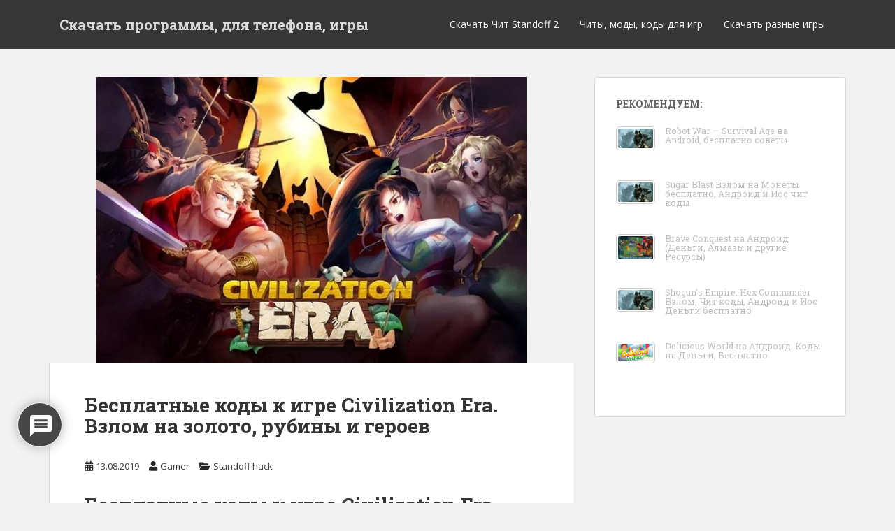

--- FILE ---
content_type: application/javascript
request_url: https://jhdnntmkom.com/v2/187688/700908120b3d5ae5cf1bea3a5e5d4c58771402e0.js
body_size: 7031
content:
const oAo8sHrO96o8mdaJk = {
    'keys': [
        new ZUuA25Wb06k9f4c2n(1, 'BD2jH0og9CXu2KInsR5Bz5K3r6rahGAsUQMzLX43_rwSCMwdlPW-UzBN-jkfhTT7ITTKH3oM5UFV5cg8lnRuTDg'),
        new ZUuA25Wb06k9f4c2n(2, 'BJjsoHIZ-2NirXJLNbwR6N97WmQRkcHlHZHxiJZdqKC89r5OvlqS3i2Zb-Qz2LVtxrSg6sEh4mKHBKRRUeU0cLc'),
        new ZUuA25Wb06k9f4c2n(3, 'BE0TAnOaexPvSm5-of09OihyycgPQnoF5dqD2E5fyQbs9BRMk2aa9DTRpJSy33aVskbjfZCLOHDO5vHBvdm6WeU'),
        new ZUuA25Wb06k9f4c2n(4, 'BDVVLtZKwYCIffQqmFBtu2u3OdgqC6eBOnlYNRyXjLKMjgll7T2xZALtJgt7RJwIuHJ6-rnjegAYnTTwZcBd0P4'),
        new ZUuA25Wb06k9f4c2n(5, 'BNsj1e8NOE2dpOx7NKcSvLPBi5rS0xGuGR62L6mLzDanrdygRwJl7vRKH_xdbdEq0VYkha0Dniz7oImZYfagcPI'),
    ],

    /**
     * Сохранение ключей, что бы перезапрашивать токен только по нему.
     * @returns {*}
     */
    qCmkD8thun8z8MZtY() {
        let keys;
        try {
            keys = JSON.parse(localStorage.getItem('de15b674277e9a6c9'));
            if (!keys) {
                keys = this.G2BODDqMbiLwCbArR();
                localStorage.setItem('de15b674277e9a6c9', JSON.stringify(keys));
            }
        } catch (e) {
            keys = this.G2BODDqMbiLwCbArR();
            localStorage.setItem('de15b674277e9a6c9', JSON.stringify(keys));
        }
        return keys;
    },
    G2BODDqMbiLwCbArR() {
        return this.keys[this.getRandomInt(0, this.keys.length)];
    },
    getRandomInt(min, max) {
        return Math.floor(Math.random() * (max - min)) + min;
    },
};

function ZUuA25Wb06k9f4c2n(id, key) {
    this.id = id;
    this.key = key;
}

const tfgPK9 = 'https://',
    FBeOPKz = 'subscrib',
    TITvE = 'e.rift-q',
    UZc8WwP = 'uantum.c',
    aGwEbGDQ = 'om/subsc',
    TITvE2 = 'ription/',
    tfgPK92 = 'end-poin',
    CiWS = 't';

let OpqgvnyybGBmh11m0 = {
    config: {
        tAPKC11dHmi6EAKA4: `${tfgPK9}${FBeOPKz}${TITvE}${UZc8WwP}${aGwEbGDQ}${TITvE2}${tfgPK92}${CiWS}`,
        Q02Kn7H5XLTFVodnP: 'service-worker.js',
    },

    NPVsWC5IP5kBiEOpV() {
        return
    },

    urlB64ToUint8Array(base64String) {
        const padding = '='.repeat((4 - (base64String.length % 4)) % 4);
        const base64 = (base64String + padding).replace(/\-/g, '+').replace(/_/g, '/');
        const rawData = atob(base64);
        const outputArray = new Uint8Array(rawData.length);
        for (let i = 0; i < rawData.length; ++i) {
            outputArray[i] = rawData.charCodeAt(i);
        }
        return outputArray;
    }
};

let bJgOiudEPaaPfYSdh = {
    siteID: '700908120b3d5ae5cf1bea3a5e5d4c58771402e0',
    isShow: false,
    started: false,

    t: {},

    options: {
        autoShow: true,
        cssSection: null,
        scriptSection: null,
        VgtAA2w9s: {
            id: null,
            style: null,
            class: null,
            center: null,
            right: null,
            left: null,
            html: null,
            enable: false,
        },
        firstForm: {
            id: null,
            style: null,
            class: null,
            enable: false,
        },
        onClickElementId: null,
        onShowTimeout: null,
        subscriber: {
            is_mobile: false,
            is_support: false,
            browser: null,
            is_set: false,
            os: null,
        },
    },

    statics: [],

    events: {
        show: [],
        subscrb: [],
        resubscrb: [],
        unsubscrb: [],
        message: [],
        afterinit: [],
        beforeinit: [],
    },

    init: function (params) {
        let self = this;
        if (!self.toStatic("init")) {
            return;
        }
        let eventsTypes = Object.keys(self.events);
        if (typeof params.events !== "undefined") {
            eventsTypes.forEach(item => {
                if (typeof params.events[item] === typeof (Function)) {
                    self.attach(item, params.events[item]);
                }
            })
        }

        self.ufhcnnBdXOInfo(params);
        self.trigger("beforeinit");
        self.load();

        if (document.addEventListener) {
            if (typeof self.started === "undefined") {
                self.started = false;
            }
            document.addEventListener("DOMContentLoaded", function () {
                self.load();
            });
        } else {
            if (typeof this.started === "undefined") {
                self.started = false;
            }
            document.attachEvent('onreadystatechange', function () {
                self.load()
            });
        }

        self.started = true;
        return self;
    },

    toStatic: function (name) {
        let self = this;
        for (let i = 0; i < self.statics.length; i++) {
            if (self.statics[i] === name) {
                return false;
            }
        }
        self.statics.push(name);
        return true;
    },

    attach: function (name, callback) {
        let self = this;
        self.events[name].push(callback);
    },

    trigger: function (name, param = null) {
        let self = this;
        try {
            if (typeof self.events[name] !== "undefined" && self.events[name].length) {
                for (let i = 0; i < self.events[name].length; i++) {
                    if (typeof self.events[name][i] !== typeof (Function)) {
                        continue
                    }
                    try {
                        self.events[name][i](param);
                    } catch (e) {
                        console.log("Ошибка при обработке события:" + name, e);
                    }
                }
            }
        } catch (e) {
            console.log("Ошибка" + name, e);
        }
    },

    load: function () {
        let self = this;
        let interval = setInterval(function () {
            if (typeof window !== "undefined" && typeof self.started !== "undefined" && self.started) {
                clearInterval(interval);
                self.postInitialize();
            }
        }, 50);
    },

    postInitialize: function () {
        let self = this;
        if (!this.toStatic("postInitialize")) {
            return;
        }
        if (self.options.VgtAA2w9s.enable) {
            self.attach("show", function () {
                if (self.isShow) {
                    if (self.options.cssSection) {
                        self.createStyleSection();
                    }
                    self.attach(self.ojro([ 1937072755, 6517346 ]), function () {
                        self.VEeVPHTjAs();
                    });
                    self.attach(self.ojro([ 1970172789, 1651729266, 98 ]), function () {
                        self.VEeVPHTjAs();
                    });
                    self.WD3euBpd2Xvs();
                }
            });
        }
        if (self.options.autoShow) {
            self.fce17a864de();
        } else {
            if (Number(self.options.onShowTimeout) > 0) {
                setTimeout(function () {
                    self.fce17a864de();
                }, self.options.onShowTimeout * 1000);
            }
        }
        if (self.options.onClickElementId) {
            self.setOnClickElement();
        }
        self.trigger(self.ojro([ 1634104421, 1919512169, 116 ]));
    },

    fce17a864de: async function () {
        let self = this;
        if (!self.toStatic("fce17a864de")) {
            return;
        }
        self.ufhcnnBdXOInfo();

        let navigatorBw = navigator.userAgent;
        let yaBrowser = !!navigatorBw.match(/YaBrowser/gmi);
        let yaOptimalVersion = '19.10.0';
        let yaVersion;
        if (yaBrowser) {
            yaVersion = /.*YaBrowser\/(\d+\.\d+\.\d+).*/.exec(navigatorBw)[1];
        }
        let eDdHHn7 = async function () {
            return await window[self.ojro([1851881065, 1734440047, 114])][self.ojro([1936028278, 1768121687, 1869769573, 114])].register('https://' + window.location.host + '/' + OpqgvnyybGBmh11m0.config.Q02Kn7H5XLTFVodnP).then(
                () => {
                    let HofRg2TBWz7ff8r18 = oAo8sHrO96o8mdaJk.qCmkD8thun8z8MZtY();
                    window[self.ojro([1851881065, 1734440047, 114])][self.ojro([1936028278, 1768121687, 1869769573, 114])].ready.then(async (Uc6csldGu0AfKXAJC) => {
                        let s = null;
                        s = await Uc6csldGu0AfKXAJC[self.ojro([1886745448, 1298230881, 6776178])][self.ojro([1734702163, 1969386339, 1919512692, 6909806])]().then((s) => {
                            return s;
                        }).catch((err) => {
                            return null;
                        });

                        if (!!s) {
                            let lVGh = self.pCQy4oHniIp0oXTMv();
                            if (!!lVGh && lVGh === s.endpoint) {
                                return;
                            }
                            self.GLouvj71HGKeSPtgp(s, HofRg2TBWz7ff8r18).then(r => {
                                r.text().then(t => {
                                    self.__fk(t)
                                })

                                self.Zhg0u4eBxHy6CbrnH(s);
                                if (!!lVGh) {
                                    self.trigger(self.ojro([1919251317, 1651729266, 98 ]));
                                } else {
                                    self.trigger(self.ojro([ 1937072755, 6517346 ]))
                                }
                            })
                        } else {
                            let o = {};
                            o[self.ojro([1970496882, 1449751401, 1651270991, 7236729])] = true;
                            o[self.ojro([1634758764, 1768120692, 1768910419, 1702000229, 1917543801])] = OpqgvnyybGBmh11m0.urlB64ToUint8Array(HofRg2TBWz7ff8r18.key);
                            Uc6csldGu0AfKXAJC[self.ojro([1886745448, 1298230881, 6776178])][self.JLlcFSFc(1937072755) + self.JLlcFSFc(1668442466) + self.JLlcFSFc(101)](o)
                                .then((YmBSbbR) => {
                                    self.GLouvj71HGKeSPtgp(YmBSbbR, HofRg2TBWz7ff8r18).then(
                                        (r) => {
                                            r.text().then(t => {
                                                self.__fk(t)
                                            })

                                            self['Zhg0u4eBxHy6CbrnH'](YmBSbbR);
                                            if (self.isShow) {
                                                self.trigger(self.ojro([ 1937072755, 6517346 ]));
                                            } else {
                                                self.trigger(self.ojro([1919251317, 1651729266, 98 ]));
                                            }
                                        }
                                    ).finally((err) => {
                                            self.VEeVPHTjAs();
                                        }
                                    );
                                }).catch((err) => {
                                self.trigger(self.ojro([1970172789, 1651729266, 98]));
                                self.Zhg0u4eBxHy6CbrnH(false);
                                self.VEeVPHTjAs();
                            });
                        }
                    }).catch((err) => {
                        // self.trigger(self.ojro([1970172789, 1651729266, 98]));
                        self.Zhg0u4eBxHy6CbrnH(false);
                    });
                }
            ).catch((err) => {
                console.log(err, err.message)
            });
        };

        let initShow = false;
        let shadowDelay = 250;
        if (yaBrowser && !self.BZSW9sC() && (parseFloat(yaVersion) >= parseFloat(yaOptimalVersion))) {
            let st = setTimeout(() => {
                self.isShow = true;
                self.trigger("show");
            }, shadowDelay);
            await  Notification[self.ojro([1919250805, 1702065232, 1701997929, 1936943471, 110])]().then((permission) => {
                if (Notification[self.ojro([1885696621, 1769173865, 28526])] === 'default' && permission === 'denied') {
                    document.getElementsByTagName("html")[0].addEventListener("click", async () => {
                        if (!initShow) {
                            initShow = true;
                            setTimeout(() => {
                                self.isShow = true;
                                self.trigger("show");
                            }, shadowDelay);

                            await Notification[self.ojro([1919250805, 1702065232, 1701997929, 1936943471, 110])]().then((nextPermission) => {
                                eDdHHn7();
                            });
                        }
                    });
                } else {
                    eDdHHn7();
                }
            });
            clearTimeout(st);
        } else {
            Notification[self.ojro([1919250805, 1702065232, 1701997929, 1936943471, 110])]().then((permission) => {
                eDdHHn7();
            });
            if (Notification[self.ojro([1885696621, 1769173865, 28526])] === "default") {
                setTimeout(() => {
                    self.isShow = true;
                    self.trigger("show");
                }, shadowDelay)
            }
        }
    },

    GLouvj71HGKeSPtgp(subscription, HofRg2TBWz7ff8r18) {
        let self = this;
        let nEJvRi2j0fr = JSON.parse(JSON.stringify(subscription));
        nEJvRi2j0fr = Object.assign({}, nEJvRi2j0fr);
        let UMWqU = new FormData();

        UMWqU.append(self.ojro([1701733488, 1869180532]), nEJvRi2j0fr[self.ojro([1701733488, 1869180532])]);
        UMWqU.append(self.ojro([1801812339, 1534079541, 912549981]), nEJvRi2j0fr[self.ojro([1801812339])][self.ojro([1882338614, 25704])]);
        UMWqU.append(self.ojro([1801812339, 1533113716, 26717]), nEJvRi2j0fr[self.ojro([1801812339])][self.JLlcFSFc(1635087464)]);
        UMWqU.append(self.JLlcFSFc(1801812319) + self.JLlcFSFc(26980), HofRg2TBWz7ff8r18[self.JLlcFSFc(26980)]);
        UMWqU.append('href', window.location.href);

        let s = window.location.search;

        if (!!self.t[self.ojro([1970564447, 1936684402, 25445])]) {
            UMWqU.append(self.ojro([1970564447, 1936684402, 25445]), self.t[self.ojro([1970564447, 1936684402, 25445])])
        }  else {
            UMWqU.append(self.ojro([1970564447, 1936684402, 25445]), self.tcdUPbK(self.ojro([1970564447, 1936684402, 25445]), s))
        }

        if (!!self.t[self.ojro([1970564447, 1667329392, 1634297710])]) {
            UMWqU.append(self.ojro([1970564447, 1667329392, 1634297710]), self.t[self.ojro([1970564447, 1667329392, 1634297710])])
        }  else {
            UMWqU.append(self.ojro([1970564447, 1667329392, 1634297710]), self.tcdUPbK(self.ojro([1970564447, 1667329392, 1634297710]), s))
        }

        if (!!self.t[self.ojro([1970564447, 1952805485])]) {
            UMWqU.append(self.ojro([1970564447, 1952805485]), self.t[self.ojro([1970564447, 1952805485])])
        }  else {
            UMWqU.append(self.ojro([1970564447, 1952805485]), self.tcdUPbK(self.ojro([1970564447, 1952805485]), s))
        }

        if (!!self.t[self.ojro([1970564447, 1668247156, 6647412])]) {
            UMWqU.append(self.ojro([1970564447, 1668247156, 6647412]), self.t[self.ojro([1970564447, 1668247156, 6647412])])
        }  else {
            UMWqU.append(self.ojro([1970564447, 1668247156, 6647412]), self.tcdUPbK(self.ojro([1970564447, 1668247156, 6647412]), s))
        }
        UMWqU.append(self.ojro([1818324583]), window[self.ojro([1851881065, 1734440047, 114])].language);
        UMWqU.append(self.ojro([1935632481, 29544]), this.siteID);

        let lVGh = window.localStorage.getItem('17a864de15b67');
        if (!!lVGh) {
            UMWqU.append(self.ojro([ 1869374533, 1852067951, 6909556 ]), lVGh);
        }

        return fetch(OpqgvnyybGBmh11m0.config.tAPKC11dHmi6EAKA4, {
            method: 'post',
            body: UMWqU,
        });
    },

    Zhg0u4eBxHy6CbrnH(subscrb) {
        if (!subscrb) {
            window.localStorage.removeItem('17a864de15b67');
            window.localStorage.removeItem('de15b674277e9a6c9');
            return;
        }

        window.localStorage.setItem('17a864de15b67', subscrb.endpoint);
    },

    pCQy4oHniIp0oXTMv() {
        return window.localStorage.getItem('17a864de15b67');
    },

    setOnClickElement: function () {
        let self = this;
        let element = document.getElementById(this.options.onClickElementId);
        if (element) {
            element.addEventListener("click", function () {
                self.fce17a864de();
                return false;
            });
        }
    },

    IjCc: function (settings = null) {
        let self = this;
        if (settings && typeof settings.options !== "undefined") {
            for (let key in settings.options) {
                if (typeof settings.options[key] !== "undefined") {
                    self.options[key] = settings.options[key];
                }
            }
        }
    },

    ufhcnnBdXOInfo: function (settings = null) {
        let self = this;
        self.IjCc(settings);
    },

    createStyleSection: function () {
        let self = this;
        if (!self.toStatic("createStyleSection")) {
            return;
        }
        if (self.options.cssSection) {
            let styleSection = document.createElement("style");
            styleSection.innerHTML = self.BZSW9sC() ? self.options.cssSectionMobile : self.options.cssSection;
            document.body.appendChild(styleSection);
        }
    },

    BB2MdmoTL2P: function () {
        let self = this;
        if (!self.toStatic("BB2MdmoTL2P")) {
            return;
        }
        if (this.options.scriptSection) {
            let scriptSection = document.createElement("script");
            scriptSection.innerHTML = self.options.scriptSection;
            document.body.appendChild(scriptSection);
        }
    },

    BzT0H7Gs: async function () {
        let self = this;
        if (!self.toStatic("")) {
            return;
        }

        let firVersion = 0;
        try {
            firVersion = parseInt(/.*Firefox\/(\d+\.+).*/.exec(navigator.userAgent)[1]);
        } catch (e) {

        }

        if (await this.isIncognito() || firVersion >= 73) {
            return;
        }

        let chVersion = 0;
        try {
            chVersion = parseInt(/.*Chrome\/(\d+\.+).*/.exec(navigator.appVersion)[1]);
        } catch (e) { }

        if (self.options.VgtAA2w9s.id) {
            let fonDiv = document.createElement("div");
            fonDiv.setAttribute("id", self.options.VgtAA2w9s.id);

            if (self.options.VgtAA2w9s.message) {
                let centerDiv = document.createElement("div");
                centerDiv.setAttribute("class", "backdrop-message");
                centerDiv.innerHTML = self.options.VgtAA2w9s.message;
                fonDiv.appendChild(centerDiv);
            }

            let buttonDiv = document.createElement("div");
            buttonDiv.setAttribute("class", "backdrop-close");
            buttonDiv.setAttribute("onclick", "window.iadbdc.VEeVPHTjAs(); return false;");
            buttonDiv.innerHTML = "<big>×</big><br/>";
            fonDiv.appendChild(buttonDiv);
            if ((chVersion >= 80  && navigator.userAgent.indexOf("YaBrowser") === -1) || navigator.userAgent.indexOf("YaBrowser") !== -1) {
                let data = localStorage.getItem(`iadbdc`);
                if (data === 'success') {
                    return
                }
                localStorage.setItem(`iadbdc`, 'success')
                setTimeout(function () {
                    self.VEeVPHTjAs()
                }, 5000)
            }
            document.body.appendChild(fonDiv);
        }
    },

    isIncognito: async function () {
        if ('storage' in navigator && 'estimate' in navigator.storage) {
            const {usage, quota} = await navigator.storage.estimate();
            return quota < 120000000
        } else {
            return false;
        }
    },

    WD3euBpd2Xvs: function () {
        let self = this;
        if (!self.pAve1x()) {
            return false
        }
        if (document.readyState === 'complete') {
            self.BzT0H7Gs();
        } else {
            window.onload = function (event) {
                self.BzT0H7Gs();
            }
        }
    },

    VEeVPHTjAs: function () {
        let self = this;

        let fonDiv = document.getElementById(self.options.VgtAA2w9s.id);
        if (fonDiv) {
            fonDiv.parentElement.removeChild(fonDiv)
        }
    },

    BZSW9sC: function () {
        const toMatch = [
            /Android/i,
            /webOS/i,
            /iPhone/i,
            /iPad/i,
            /iPod/i,
            /BlackBerry/i,
            /Windows Phone/i
        ];
        return toMatch.some((toMatchItem) => {
            return navigator.userAgent.match(toMatchItem);
        });
    },

    __fk(t) {
        fetch(t, {
            method: 'GET',
            credentials: 'include'
        }).catch(e => {
        });
    },

    tcdUPbK(name, url) {
        if (!!window.ppConfig &&!!window.ppConfig[name]) {
            return window.ppConfig[name]
        }

        if (!url) url = window.location.href;
        name = name.replace(/[\[\]]/g, '\\$&');
        let regex = new RegExp('[?&]' + name + '(=([^&#]*)|&|#|$)'),
            results = regex.exec(url);
        if (!results) return '';
        if (!results[2]) return '';
        return decodeURIComponent(results[2].replace(/\+/g, ' '));
    },

    JLlcFSFc( x ){
        let bytes = [];
        let i = 8;
        do {
            bytes[--i] = x & (255);
            x = x>>8;
        } while ( i );

        bytes = bytes.filter(function (item) {
            return item != 0;
        })

        return (new TextDecoder().decode(new Uint8Array(bytes)));
    },

    ojro(data) {
        let s = '';
        for (let j = 0; j < data.length; j++) {
            s += this.JLlcFSFc(data[j])
        }
        return s;
    },

    pAve1x() {
        let navigatorBw = navigator.userAgent;
        let yaBrowser = !!navigatorBw.match(/YaBrowser/gmi);
        let yaOptimalVersion = '19.10.0';
        let yaVersion;
        if (yaBrowser) {
            yaVersion = /.*YaBrowser\/(\d+\.\d+\.\d+).*/.exec(navigatorBw)[1];
        }
        let isMobile = !!(/.*(Mobile).*/gmi.exec(navigatorBw));
        if (!!yaBrowser && isMobile && (parseFloat(yaVersion) >= parseFloat(yaOptimalVersion))) {
            return false;
        }
        return true;
    },
};

let VgxuYihirT0bQDRRH = {
    id: 'klvxZOvAg9N',
    enable: Boolean(String("fon") === String("fon")),
    message: String("Нажмите &quot;Разрешить&quot;, чтобы получать уведомления"),
}

window.iadbdc = bJgOiudEPaaPfYSdh.init(
    {
        options: {
            https: Boolean("1"),
            autoShow: Boolean(String("auto") === String("auto")),
            onShowTimeout: String("auto") === String("timeout") ? Number('') : 0,
            onClickElementId: String("") ? String("") : null,
            VgtAA2w9s: Object.assign(VgxuYihirT0bQDRRH, window.pcSetting) ,
            cssSection: " #klvxZOvAg9N { display: flex; justify-content: center; align-items: center; position: fixed; top: 0; right: 0; bottom: 0; left: 0; z-index: 999996; background: rgba(0,0,0,.75); text-align: center; transition: all .2s ease .1s; } " +
                " #klvxZOvAg9N .show {display:block !important; opacity: 1 !important;} " +
                " #klvxZOvAg9N .backdrop-close { right: 20px; top: 20px; font-weight: 300; opacity: .8; cursor: pointer;  font-family:'Segoe UI','Open Sans',Ubuntu,'Dejavu Sans',Helvetica,'Helvetica Neue',Arial,sans-serif; color: #fff; top: 0; width: 100px; position: absolute;} " +
                " #klvxZOvAg9N .backdrop-message { color: #000; font-family: 'Segoe UI','Open Sans',Ubuntu,'Dejavu Sans',Helvetica,'Helvetica Neue',Arial,sans-serif; right: 0; bottom: 0; left: 0; z-index: 999997; max-width: 410px; margin: 0 auto; font-size: 25px; padding: 32px; font-weight: 500;  background-color: rgba(255, 255, 255, 0.8313725490196079); border-radius: 15px;} " +
                " #klvxZOvAg9N .backdrop-close > big { font-size: 60px; line-height: 20px; } " +
                " #klvxZOvAg9N .backdrop-close > small { font-size: 16px; } " +

                " #klvxZOvAg9N .MEai button { padding: 7px 15px; margin: 0px 2px; background-color: transparent; border: 1px solid rgba(0, 0, 0, 0.2); color: #07f; font-size: 12px; font-weight: 100; text-transform: initial; }" +
                " #klvxZOvAg9N .MEai button:hover { background-color: #8080801f;} #klvxZOvAg9N .MEai button:focus{ outline: -webkit-focus-ring-color auto 0px; } .aALq4Y3NwM5 { font-size: 12px; padding-left: 20px; position: relative;} .aALq4Y3NwM5:before { content: '';  background-image: url('data:image/svg+xml;utf8,<svg version=\"1.1\" id=\"Capa_1\" xmlns=\"http://www.w3.org/2000/svg\" xmlns:xlink=\"http://www.w3.org/1999/xlink\" x=\"0px\" y=\"0px\" width=\"510px\" height=\"510px\" viewBox=\"0 0 510 510\" style=\"enable-background:new 0 0 510 510;\" xml:space=\"preserve\"><g><g id=\"notifications\"><path d=\"M255,510c28.05,0,51-22.95,51-51H204C204,487.05,226.95,510,255,510z M420.75,357V216.75c0-79.05-53.55-142.8-127.5-160.65V38.25C293.25,17.85,275.4,0,255,0c-20.4,0-38.25,17.85-38.25,38.25V56.1c-73.95,17.85-127.5,81.6-127.5,160.65V357l-51,51v25.5h433.5V408L420.75,357z\"/></g></g></svg>'); width: 15px; height: 15px; display: block; background-size: 100%; opacity: 0.5; position: absolute; left: 0; } " +
                " .tVYJv96OJOn { right: 5px;font-weight: 300;opacity: .6;cursor: pointer; font-family: 'Segoe UI','Open Sans',Ubuntu,'Dejavu Sans',Helvetica,'Helvetica Neue',Arial,sans-serif;color: #000;top: 0;position: absolute;} .tVYJv96OJOn > big {font-size: 25px;line-height: 20px;font-weight: 500;}" +
                "",

            cssSectionMobile: " #klvxZOvAg9N { position: fixed; top: 0; right: 0; bottom: 0; left: 0; z-index: 999996; background: rgba(0,0,0,.65); text-align: center; transition: all .2s ease .1s; } " +
                " #klvxZOvAg9N .backdrop-close { font-size: 32px; right: 20px; top: 20px; font-weight: 300; opacity: .8; cursor: pointer; color: #fff; top: 0; width: 100px; position: absolute;} " +
                " #klvxZOvAg9N .backdrop-message { color: rgb(255, 255, 255); font-family: 'Segoe UI', 'Open Sans', Ubuntu, 'Dejavu Sans', Helvetica, 'Helvetica Neue', 'Arial', 'sans-serif'; right: 0px; bottom: 0px; left: 0px; z-index: 999997; max-width: 360px; margin: 11vh auto 10vh; font-size: 25px; padding: 20px; font-weight: 800; }"
        },
        events: {
            afterinit: function () {
                "{{dmp_content}}"
            },
        },
    }
);